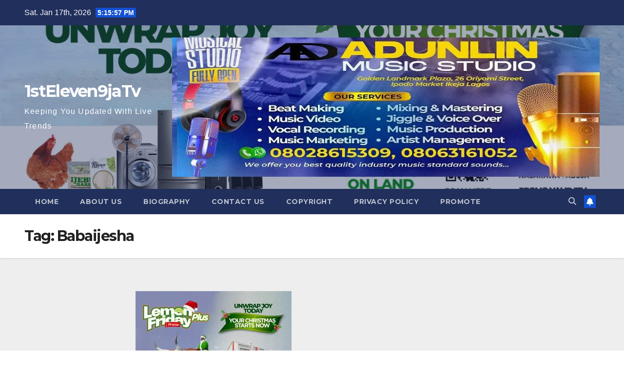

--- FILE ---
content_type: text/html; charset=UTF-8
request_url: https://1steleven9jatv.com/tag/babaijesha/
body_size: 9817
content:
<!DOCTYPE html>
<html lang="en-US">
<head>
<meta charset="UTF-8">
<meta name="viewport" content="width=device-width, initial-scale=1">
<link rel="profile" href="https://gmpg.org/xfn/11">
<title>Babaijesha &#8211; 1stEleven9jaTv</title>
<meta name='robots' content='max-image-preview:large' />
<link rel='dns-prefetch' href='//stats.wp.com' />
<link rel='dns-prefetch' href='//fonts.googleapis.com' />
<link rel='dns-prefetch' href='//www.googletagmanager.com' />
<link rel='dns-prefetch' href='//pagead2.googlesyndication.com' />
<link rel='preconnect' href='//c0.wp.com' />
<link rel='preconnect' href='//i0.wp.com' />
<link rel="alternate" type="application/rss+xml" title="1stEleven9jaTv &raquo; Feed" href="https://1steleven9jatv.com/feed/" />
<link rel="alternate" type="application/rss+xml" title="1stEleven9jaTv &raquo; Comments Feed" href="https://1steleven9jatv.com/comments/feed/" />
<link rel="alternate" type="application/rss+xml" title="1stEleven9jaTv &raquo; Babaijesha Tag Feed" href="https://1steleven9jatv.com/tag/babaijesha/feed/" />
<style id='wp-img-auto-sizes-contain-inline-css'>
img:is([sizes=auto i],[sizes^="auto," i]){contain-intrinsic-size:3000px 1500px}
/*# sourceURL=wp-img-auto-sizes-contain-inline-css */
</style>

<style id='wp-emoji-styles-inline-css'>

	img.wp-smiley, img.emoji {
		display: inline !important;
		border: none !important;
		box-shadow: none !important;
		height: 1em !important;
		width: 1em !important;
		margin: 0 0.07em !important;
		vertical-align: -0.1em !important;
		background: none !important;
		padding: 0 !important;
	}
/*# sourceURL=wp-emoji-styles-inline-css */
</style>
<link rel='stylesheet' id='wp-block-library-css' href='https://c0.wp.com/c/6.9/wp-includes/css/dist/block-library/style.min.css' media='all' />
<style id='global-styles-inline-css'>
:root{--wp--preset--aspect-ratio--square: 1;--wp--preset--aspect-ratio--4-3: 4/3;--wp--preset--aspect-ratio--3-4: 3/4;--wp--preset--aspect-ratio--3-2: 3/2;--wp--preset--aspect-ratio--2-3: 2/3;--wp--preset--aspect-ratio--16-9: 16/9;--wp--preset--aspect-ratio--9-16: 9/16;--wp--preset--color--black: #000000;--wp--preset--color--cyan-bluish-gray: #abb8c3;--wp--preset--color--white: #ffffff;--wp--preset--color--pale-pink: #f78da7;--wp--preset--color--vivid-red: #cf2e2e;--wp--preset--color--luminous-vivid-orange: #ff6900;--wp--preset--color--luminous-vivid-amber: #fcb900;--wp--preset--color--light-green-cyan: #7bdcb5;--wp--preset--color--vivid-green-cyan: #00d084;--wp--preset--color--pale-cyan-blue: #8ed1fc;--wp--preset--color--vivid-cyan-blue: #0693e3;--wp--preset--color--vivid-purple: #9b51e0;--wp--preset--gradient--vivid-cyan-blue-to-vivid-purple: linear-gradient(135deg,rgb(6,147,227) 0%,rgb(155,81,224) 100%);--wp--preset--gradient--light-green-cyan-to-vivid-green-cyan: linear-gradient(135deg,rgb(122,220,180) 0%,rgb(0,208,130) 100%);--wp--preset--gradient--luminous-vivid-amber-to-luminous-vivid-orange: linear-gradient(135deg,rgb(252,185,0) 0%,rgb(255,105,0) 100%);--wp--preset--gradient--luminous-vivid-orange-to-vivid-red: linear-gradient(135deg,rgb(255,105,0) 0%,rgb(207,46,46) 100%);--wp--preset--gradient--very-light-gray-to-cyan-bluish-gray: linear-gradient(135deg,rgb(238,238,238) 0%,rgb(169,184,195) 100%);--wp--preset--gradient--cool-to-warm-spectrum: linear-gradient(135deg,rgb(74,234,220) 0%,rgb(151,120,209) 20%,rgb(207,42,186) 40%,rgb(238,44,130) 60%,rgb(251,105,98) 80%,rgb(254,248,76) 100%);--wp--preset--gradient--blush-light-purple: linear-gradient(135deg,rgb(255,206,236) 0%,rgb(152,150,240) 100%);--wp--preset--gradient--blush-bordeaux: linear-gradient(135deg,rgb(254,205,165) 0%,rgb(254,45,45) 50%,rgb(107,0,62) 100%);--wp--preset--gradient--luminous-dusk: linear-gradient(135deg,rgb(255,203,112) 0%,rgb(199,81,192) 50%,rgb(65,88,208) 100%);--wp--preset--gradient--pale-ocean: linear-gradient(135deg,rgb(255,245,203) 0%,rgb(182,227,212) 50%,rgb(51,167,181) 100%);--wp--preset--gradient--electric-grass: linear-gradient(135deg,rgb(202,248,128) 0%,rgb(113,206,126) 100%);--wp--preset--gradient--midnight: linear-gradient(135deg,rgb(2,3,129) 0%,rgb(40,116,252) 100%);--wp--preset--font-size--small: 13px;--wp--preset--font-size--medium: 20px;--wp--preset--font-size--large: 36px;--wp--preset--font-size--x-large: 42px;--wp--preset--spacing--20: 0.44rem;--wp--preset--spacing--30: 0.67rem;--wp--preset--spacing--40: 1rem;--wp--preset--spacing--50: 1.5rem;--wp--preset--spacing--60: 2.25rem;--wp--preset--spacing--70: 3.38rem;--wp--preset--spacing--80: 5.06rem;--wp--preset--shadow--natural: 6px 6px 9px rgba(0, 0, 0, 0.2);--wp--preset--shadow--deep: 12px 12px 50px rgba(0, 0, 0, 0.4);--wp--preset--shadow--sharp: 6px 6px 0px rgba(0, 0, 0, 0.2);--wp--preset--shadow--outlined: 6px 6px 0px -3px rgb(255, 255, 255), 6px 6px rgb(0, 0, 0);--wp--preset--shadow--crisp: 6px 6px 0px rgb(0, 0, 0);}:where(.is-layout-flex){gap: 0.5em;}:where(.is-layout-grid){gap: 0.5em;}body .is-layout-flex{display: flex;}.is-layout-flex{flex-wrap: wrap;align-items: center;}.is-layout-flex > :is(*, div){margin: 0;}body .is-layout-grid{display: grid;}.is-layout-grid > :is(*, div){margin: 0;}:where(.wp-block-columns.is-layout-flex){gap: 2em;}:where(.wp-block-columns.is-layout-grid){gap: 2em;}:where(.wp-block-post-template.is-layout-flex){gap: 1.25em;}:where(.wp-block-post-template.is-layout-grid){gap: 1.25em;}.has-black-color{color: var(--wp--preset--color--black) !important;}.has-cyan-bluish-gray-color{color: var(--wp--preset--color--cyan-bluish-gray) !important;}.has-white-color{color: var(--wp--preset--color--white) !important;}.has-pale-pink-color{color: var(--wp--preset--color--pale-pink) !important;}.has-vivid-red-color{color: var(--wp--preset--color--vivid-red) !important;}.has-luminous-vivid-orange-color{color: var(--wp--preset--color--luminous-vivid-orange) !important;}.has-luminous-vivid-amber-color{color: var(--wp--preset--color--luminous-vivid-amber) !important;}.has-light-green-cyan-color{color: var(--wp--preset--color--light-green-cyan) !important;}.has-vivid-green-cyan-color{color: var(--wp--preset--color--vivid-green-cyan) !important;}.has-pale-cyan-blue-color{color: var(--wp--preset--color--pale-cyan-blue) !important;}.has-vivid-cyan-blue-color{color: var(--wp--preset--color--vivid-cyan-blue) !important;}.has-vivid-purple-color{color: var(--wp--preset--color--vivid-purple) !important;}.has-black-background-color{background-color: var(--wp--preset--color--black) !important;}.has-cyan-bluish-gray-background-color{background-color: var(--wp--preset--color--cyan-bluish-gray) !important;}.has-white-background-color{background-color: var(--wp--preset--color--white) !important;}.has-pale-pink-background-color{background-color: var(--wp--preset--color--pale-pink) !important;}.has-vivid-red-background-color{background-color: var(--wp--preset--color--vivid-red) !important;}.has-luminous-vivid-orange-background-color{background-color: var(--wp--preset--color--luminous-vivid-orange) !important;}.has-luminous-vivid-amber-background-color{background-color: var(--wp--preset--color--luminous-vivid-amber) !important;}.has-light-green-cyan-background-color{background-color: var(--wp--preset--color--light-green-cyan) !important;}.has-vivid-green-cyan-background-color{background-color: var(--wp--preset--color--vivid-green-cyan) !important;}.has-pale-cyan-blue-background-color{background-color: var(--wp--preset--color--pale-cyan-blue) !important;}.has-vivid-cyan-blue-background-color{background-color: var(--wp--preset--color--vivid-cyan-blue) !important;}.has-vivid-purple-background-color{background-color: var(--wp--preset--color--vivid-purple) !important;}.has-black-border-color{border-color: var(--wp--preset--color--black) !important;}.has-cyan-bluish-gray-border-color{border-color: var(--wp--preset--color--cyan-bluish-gray) !important;}.has-white-border-color{border-color: var(--wp--preset--color--white) !important;}.has-pale-pink-border-color{border-color: var(--wp--preset--color--pale-pink) !important;}.has-vivid-red-border-color{border-color: var(--wp--preset--color--vivid-red) !important;}.has-luminous-vivid-orange-border-color{border-color: var(--wp--preset--color--luminous-vivid-orange) !important;}.has-luminous-vivid-amber-border-color{border-color: var(--wp--preset--color--luminous-vivid-amber) !important;}.has-light-green-cyan-border-color{border-color: var(--wp--preset--color--light-green-cyan) !important;}.has-vivid-green-cyan-border-color{border-color: var(--wp--preset--color--vivid-green-cyan) !important;}.has-pale-cyan-blue-border-color{border-color: var(--wp--preset--color--pale-cyan-blue) !important;}.has-vivid-cyan-blue-border-color{border-color: var(--wp--preset--color--vivid-cyan-blue) !important;}.has-vivid-purple-border-color{border-color: var(--wp--preset--color--vivid-purple) !important;}.has-vivid-cyan-blue-to-vivid-purple-gradient-background{background: var(--wp--preset--gradient--vivid-cyan-blue-to-vivid-purple) !important;}.has-light-green-cyan-to-vivid-green-cyan-gradient-background{background: var(--wp--preset--gradient--light-green-cyan-to-vivid-green-cyan) !important;}.has-luminous-vivid-amber-to-luminous-vivid-orange-gradient-background{background: var(--wp--preset--gradient--luminous-vivid-amber-to-luminous-vivid-orange) !important;}.has-luminous-vivid-orange-to-vivid-red-gradient-background{background: var(--wp--preset--gradient--luminous-vivid-orange-to-vivid-red) !important;}.has-very-light-gray-to-cyan-bluish-gray-gradient-background{background: var(--wp--preset--gradient--very-light-gray-to-cyan-bluish-gray) !important;}.has-cool-to-warm-spectrum-gradient-background{background: var(--wp--preset--gradient--cool-to-warm-spectrum) !important;}.has-blush-light-purple-gradient-background{background: var(--wp--preset--gradient--blush-light-purple) !important;}.has-blush-bordeaux-gradient-background{background: var(--wp--preset--gradient--blush-bordeaux) !important;}.has-luminous-dusk-gradient-background{background: var(--wp--preset--gradient--luminous-dusk) !important;}.has-pale-ocean-gradient-background{background: var(--wp--preset--gradient--pale-ocean) !important;}.has-electric-grass-gradient-background{background: var(--wp--preset--gradient--electric-grass) !important;}.has-midnight-gradient-background{background: var(--wp--preset--gradient--midnight) !important;}.has-small-font-size{font-size: var(--wp--preset--font-size--small) !important;}.has-medium-font-size{font-size: var(--wp--preset--font-size--medium) !important;}.has-large-font-size{font-size: var(--wp--preset--font-size--large) !important;}.has-x-large-font-size{font-size: var(--wp--preset--font-size--x-large) !important;}
/*# sourceURL=global-styles-inline-css */
</style>

<style id='classic-theme-styles-inline-css'>
/*! This file is auto-generated */
.wp-block-button__link{color:#fff;background-color:#32373c;border-radius:9999px;box-shadow:none;text-decoration:none;padding:calc(.667em + 2px) calc(1.333em + 2px);font-size:1.125em}.wp-block-file__button{background:#32373c;color:#fff;text-decoration:none}
/*# sourceURL=/wp-includes/css/classic-themes.min.css */
</style>
<link rel='stylesheet' id='newsup-fonts-css' href='//fonts.googleapis.com/css?family=Montserrat%3A400%2C500%2C700%2C800%7CWork%2BSans%3A300%2C400%2C500%2C600%2C700%2C800%2C900%26display%3Dswap&#038;subset=latin%2Clatin-ext' media='all' />
<link rel='stylesheet' id='bootstrap-css' href='https://1steleven9jatv.com/wp-content/themes/newsup/css/bootstrap.css?ver=6.9' media='all' />
<link rel='stylesheet' id='newsup-style-css' href='https://1steleven9jatv.com/wp-content/themes/newsup/style.css?ver=6.9' media='all' />
<link rel='stylesheet' id='newsup-default-css' href='https://1steleven9jatv.com/wp-content/themes/newsup/css/colors/default.css?ver=6.9' media='all' />
<link rel='stylesheet' id='font-awesome-5-all-css' href='https://1steleven9jatv.com/wp-content/themes/newsup/css/font-awesome/css/all.min.css?ver=6.9' media='all' />
<link rel='stylesheet' id='font-awesome-4-shim-css' href='https://1steleven9jatv.com/wp-content/themes/newsup/css/font-awesome/css/v4-shims.min.css?ver=6.9' media='all' />
<link rel='stylesheet' id='owl-carousel-css' href='https://1steleven9jatv.com/wp-content/themes/newsup/css/owl.carousel.css?ver=6.9' media='all' />
<link rel='stylesheet' id='smartmenus-css' href='https://1steleven9jatv.com/wp-content/themes/newsup/css/jquery.smartmenus.bootstrap.css?ver=6.9' media='all' />
<link rel='stylesheet' id='newsup-custom-css-css' href='https://1steleven9jatv.com/wp-content/themes/newsup/inc/ansar/customize/css/customizer.css?ver=1.0' media='all' />
<script src="https://1steleven9jatv.com/wp-content/plugins/wp-letsencrypt-ssl/admin/js/jsredirect.js?ver=7.8.5.7" id="wpen-jsredirect-js"></script>
<script src="https://c0.wp.com/c/6.9/wp-includes/js/jquery/jquery.min.js" id="jquery-core-js"></script>
<script src="https://c0.wp.com/c/6.9/wp-includes/js/jquery/jquery-migrate.min.js" id="jquery-migrate-js"></script>
<script src="https://1steleven9jatv.com/wp-content/themes/newsup/js/navigation.js?ver=6.9" id="newsup-navigation-js"></script>
<script src="https://1steleven9jatv.com/wp-content/themes/newsup/js/bootstrap.js?ver=6.9" id="bootstrap-js"></script>
<script src="https://1steleven9jatv.com/wp-content/themes/newsup/js/owl.carousel.min.js?ver=6.9" id="owl-carousel-min-js"></script>
<script src="https://1steleven9jatv.com/wp-content/themes/newsup/js/jquery.smartmenus.js?ver=6.9" id="smartmenus-js-js"></script>
<script src="https://1steleven9jatv.com/wp-content/themes/newsup/js/jquery.smartmenus.bootstrap.js?ver=6.9" id="bootstrap-smartmenus-js-js"></script>
<script src="https://1steleven9jatv.com/wp-content/themes/newsup/js/jquery.marquee.js?ver=6.9" id="newsup-marquee-js-js"></script>
<script src="https://1steleven9jatv.com/wp-content/themes/newsup/js/main.js?ver=6.9" id="newsup-main-js-js"></script>
<link rel="https://api.w.org/" href="https://1steleven9jatv.com/wp-json/" /><link rel="alternate" title="JSON" type="application/json" href="https://1steleven9jatv.com/wp-json/wp/v2/tags/47" /><link rel="EditURI" type="application/rsd+xml" title="RSD" href="https://1steleven9jatv.com/xmlrpc.php?rsd" />
<meta name="generator" content="WordPress 6.9" />
<meta name="generator" content="Site Kit by Google 1.170.0" />	<style>img#wpstats{display:none}</style>
		 
<style type="text/css" id="custom-background-css">
    .wrapper { background-color: #eee; }
</style>
<meta name="google-site-verification" content="_LtAiZLYJNIlmojQaXtbnOXPYPVrXyQpH4-crmHiLaA">
<!-- Google AdSense meta tags added by Site Kit -->
<meta name="google-adsense-platform-account" content="ca-host-pub-2644536267352236">
<meta name="google-adsense-platform-domain" content="sitekit.withgoogle.com">
<!-- End Google AdSense meta tags added by Site Kit -->
    <style type="text/css">
            body .site-title a,
        body .site-description {
            color: #fff;
        }

        .site-branding-text .site-title a {
                font-size: px;
            }

            @media only screen and (max-width: 640px) {
                .site-branding-text .site-title a {
                    font-size: 40px;

                }
            }

            @media only screen and (max-width: 375px) {
                .site-branding-text .site-title a {
                    font-size: 32px;

                }
            }

        </style>
    
<!-- Google AdSense snippet added by Site Kit -->
<script async src="https://pagead2.googlesyndication.com/pagead/js/adsbygoogle.js?client=ca-pub-3696776796958296&amp;host=ca-host-pub-2644536267352236" crossorigin="anonymous"></script>

<!-- End Google AdSense snippet added by Site Kit -->

<!-- Jetpack Open Graph Tags -->
<meta property="og:type" content="website" />
<meta property="og:title" content="Babaijesha &#8211; 1stEleven9jaTv" />
<meta property="og:url" content="https://1steleven9jatv.com/tag/babaijesha/" />
<meta property="og:site_name" content="1stEleven9jaTv" />
<meta property="og:image" content="https://i0.wp.com/1steleven9jatv.com/wp-content/uploads/2021/08/cropped-elleven-9ja-tv-e-flyer-.jpg?fit=512%2C512&#038;ssl=1" />
<meta property="og:image:width" content="512" />
<meta property="og:image:height" content="512" />
<meta property="og:image:alt" content="" />
<meta property="og:locale" content="en_US" />

<!-- End Jetpack Open Graph Tags -->
<link rel="icon" href="https://i0.wp.com/1steleven9jatv.com/wp-content/uploads/2021/08/cropped-elleven-9ja-tv-e-flyer-.jpg?fit=32%2C32&#038;ssl=1" sizes="32x32" />
<link rel="icon" href="https://i0.wp.com/1steleven9jatv.com/wp-content/uploads/2021/08/cropped-elleven-9ja-tv-e-flyer-.jpg?fit=192%2C192&#038;ssl=1" sizes="192x192" />
<link rel="apple-touch-icon" href="https://i0.wp.com/1steleven9jatv.com/wp-content/uploads/2021/08/cropped-elleven-9ja-tv-e-flyer-.jpg?fit=180%2C180&#038;ssl=1" />
<meta name="msapplication-TileImage" content="https://i0.wp.com/1steleven9jatv.com/wp-content/uploads/2021/08/cropped-elleven-9ja-tv-e-flyer-.jpg?fit=270%2C270&#038;ssl=1" />
</head>
<body class="archive tag tag-babaijesha tag-47 wp-embed-responsive wp-theme-newsup hfeed ta-hide-date-author-in-list" >
<div id="page" class="site">
<a class="skip-link screen-reader-text" href="#content">
Skip to content</a>
  <div class="wrapper" id="custom-background-css">
    <header class="mg-headwidget">
      <!--==================== TOP BAR ====================-->
      <div class="mg-head-detail hidden-xs">
    <div class="container-fluid">
        <div class="row align-items-center">
            <div class="col-md-6 col-xs-12">
                <ul class="info-left">
                                <li>Sat. Jan 17th, 2026                 <span  id="time" class="time"></span>
                        </li>
                        </ul>
            </div>
            <div class="col-md-6 col-xs-12">
                <ul class="mg-social info-right">
                                    </ul>
            </div>
        </div>
    </div>
</div>
      <div class="clearfix"></div>

      
      <div class="mg-nav-widget-area-back" style='background-image: url("https://1steleven9jatv.com/wp-content/uploads/2025/11/cropped-3x3-1.jpg" );'>
                <div class="overlay">
          <div class="inner"  style="background-color:rgba(32,47,91,0.4);" > 
              <div class="container-fluid">
                  <div class="mg-nav-widget-area">
                    <div class="row align-items-center">
                      <div class="col-md-3 text-center-xs">
                        <div class="navbar-header">
                          <div class="site-logo">
                                                      </div>
                          <div class="site-branding-text ">
                                                            <p class="site-title"> <a href="https://1steleven9jatv.com/" rel="home">1stEleven9jaTv</a></p>
                                                            <p class="site-description">Keeping You Updated With Live Trends</p>
                          </div>    
                        </div>
                      </div>
                                              <div class="col-md-9">                 <div class="header-ads">
                    <a class="pull-right" https://adronhomesproperties.com/mediaredirect/ href="https://adronhomesproperties.com/mediaredirect/"
                        target="_blank"  >
                        <img width="930" height="303" src="https://i0.wp.com/1steleven9jatv.com/wp-content/uploads/2025/05/cropped-Adunlin-1.jpg?fit=930%2C303&amp;ssl=1" class="attachment-full size-full" alt="" decoding="async" fetchpriority="high" srcset="https://i0.wp.com/1steleven9jatv.com/wp-content/uploads/2025/05/cropped-Adunlin-1.jpg?w=930&amp;ssl=1 930w, https://i0.wp.com/1steleven9jatv.com/wp-content/uploads/2025/05/cropped-Adunlin-1.jpg?resize=320%2C104&amp;ssl=1 320w, https://i0.wp.com/1steleven9jatv.com/wp-content/uploads/2025/05/cropped-Adunlin-1.jpg?resize=420%2C137&amp;ssl=1 420w, https://i0.wp.com/1steleven9jatv.com/wp-content/uploads/2025/05/cropped-Adunlin-1.jpg?resize=768%2C250&amp;ssl=1 768w" sizes="(max-width: 930px) 100vw, 930px" />                    </a>
                </div>
            </div>
            <!-- Trending line END -->
                                </div>
                  </div>
              </div>
          </div>
        </div>
      </div>
    <div class="mg-menu-full">
      <nav class="navbar navbar-expand-lg navbar-wp">
        <div class="container-fluid">
          <!-- Right nav -->
          <div class="m-header align-items-center">
                            <a class="mobilehomebtn" href="https://1steleven9jatv.com"><span class="fa-solid fa-house-chimney"></span></a>
              <!-- navbar-toggle -->
              <button class="navbar-toggler mx-auto" type="button" data-toggle="collapse" data-target="#navbar-wp" aria-controls="navbarSupportedContent" aria-expanded="false" aria-label="Toggle navigation">
                <span class="burger">
                  <span class="burger-line"></span>
                  <span class="burger-line"></span>
                  <span class="burger-line"></span>
                </span>
              </button>
              <!-- /navbar-toggle -->
                          <div class="dropdown show mg-search-box pr-2">
                <a class="dropdown-toggle msearch ml-auto" href="#" role="button" id="dropdownMenuLink" data-toggle="dropdown" aria-haspopup="true" aria-expanded="false">
                <i class="fas fa-search"></i>
                </a> 
                <div class="dropdown-menu searchinner" aria-labelledby="dropdownMenuLink">
                    <form role="search" method="get" id="searchform" action="https://1steleven9jatv.com/">
  <div class="input-group">
    <input type="search" class="form-control" placeholder="Search" value="" name="s" />
    <span class="input-group-btn btn-default">
    <button type="submit" class="btn"> <i class="fas fa-search"></i> </button>
    </span> </div>
</form>                </div>
            </div>
                  <a href="#" target="_blank" class="btn-bell btn-theme mx-2"><i class="fa fa-bell"></i></a>
                      
          </div>
          <!-- /Right nav --> 
          <div class="collapse navbar-collapse" id="navbar-wp">
            <div class="d-md-block">
              <ul class="nav navbar-nav mr-auto "><li class="nav-item menu-item "><a class="nav-link " href="https://1steleven9jatv.com/" title="Home">Home</a></li><li class="nav-item menu-item page_item dropdown page-item-21"><a class="nav-link" href="https://1steleven9jatv.com/about-us/">About Us</a></li><li class="nav-item menu-item page_item dropdown page-item-51"><a class="nav-link" href="https://1steleven9jatv.com/bio/">Biography</a></li><li class="nav-item menu-item page_item dropdown page-item-38"><a class="nav-link" href="https://1steleven9jatv.com/contact-us/">Contact Us</a></li><li class="nav-item menu-item page_item dropdown page-item-39"><a class="nav-link" href="https://1steleven9jatv.com/copyright/">CopyRight</a></li><li class="nav-item menu-item page_item dropdown page-item-7"><a class="nav-link" href="https://1steleven9jatv.com/privacy/">Privacy Policy</a></li><li class="nav-item menu-item page_item dropdown page-item-64"><a class="nav-link" href="https://1steleven9jatv.com/promote/">Promote</a></li></ul>
            </div>      
          </div>
          <!-- Right nav -->
          <div class="desk-header d-lg-flex pl-3 ml-auto my-2 my-lg-0 position-relative align-items-center">
                        <div class="dropdown show mg-search-box pr-2">
                <a class="dropdown-toggle msearch ml-auto" href="#" role="button" id="dropdownMenuLink" data-toggle="dropdown" aria-haspopup="true" aria-expanded="false">
                <i class="fas fa-search"></i>
                </a> 
                <div class="dropdown-menu searchinner" aria-labelledby="dropdownMenuLink">
                    <form role="search" method="get" id="searchform" action="https://1steleven9jatv.com/">
  <div class="input-group">
    <input type="search" class="form-control" placeholder="Search" value="" name="s" />
    <span class="input-group-btn btn-default">
    <button type="submit" class="btn"> <i class="fas fa-search"></i> </button>
    </span> </div>
</form>                </div>
            </div>
                  <a href="#" target="_blank" class="btn-bell btn-theme mx-2"><i class="fa fa-bell"></i></a>
                  </div>
          <!-- /Right nav -->
      </div>
      </nav> <!-- /Navigation -->
    </div>
</header>
<div class="clearfix"></div> <!--==================== Newsup breadcrumb section ====================-->
<div class="mg-breadcrumb-section" style='background: url("https://1steleven9jatv.com/wp-content/uploads/2025/11/cropped-3x3-1.jpg" ) repeat scroll center 0 #143745;'>
   <div class="overlay">       <div class="container-fluid">
        <div class="row">
          <div class="col-md-12 col-sm-12">
            <div class="mg-breadcrumb-title">
              <h1 class="title">Tag: <span>Babaijesha</span></h1>            </div>
          </div>
        </div>
      </div>
   </div> </div>
<div class="clearfix"></div><!--container-->
    <div id="content" class="container-fluid archive-class">
        <!--row-->
            <div class="row">
                                    <div class="col-md-8">
                <!-- mg-posts-sec mg-posts-modul-6 -->
<div class="mg-posts-sec mg-posts-modul-6">
    <!-- mg-posts-sec-inner -->
    <div class="mg-posts-sec-inner">
        <div class='code-block code-block-3' style='margin: 8px auto; text-align: center; display: block; clear: both;'>
<p data-wp-editing="1"><a href="https://adronhomesproperties.com/mediaredirect/"><img class="wp-image-29646 size-medium aligncenter" src="https://1steleven9jatv.com/wp-content/uploads/2025/11/580x400-320x221.jpg" alt="" width="320" height="221" /></a></p></div>
            <article id="post-478" class="d-md-flex mg-posts-sec-post align-items-center post-478 post type-post status-publish format-standard hentry category-articles category-news tag-actors tag-babaijesha tag-court tag-film-industry tag-iyaboojo tag-lagosstate tag-okoiyabo tag-producers tag-prosecutor tag-yomifabiyi tag-yoruba-movies">
                                <div class="mg-sec-top-post py-3 col">
                    <div class="mg-blog-category"><a class="newsup-categories category-color-1" href="https://1steleven9jatv.com/category/articles/" alt="View all posts in Articles"> 
                                 Articles
                             </a><a class="newsup-categories category-color-1" href="https://1steleven9jatv.com/category/news/" alt="View all posts in News"> 
                                 News
                             </a></div> 
                    <h4 class="entry-title title"><a href="https://1steleven9jatv.com/i-should-not-be-made-a-scapegoat-yomi-fabiyi/">I Should Not Be Made A Scapegoat &#8211; Yomi Fabiyi</a></h4>
                            <div class="mg-blog-meta"> 
                    <span class="mg-blog-date"><i class="fas fa-clock"></i>
            <a href="https://1steleven9jatv.com/2021/08/">
                August 7, 2021            </a>
        </span>
            <a class="auth" href="https://1steleven9jatv.com/author/1steleven9jatv/">
            <i class="fas fa-user-circle"></i>1stEleven9jaTv        </a>
            </div> 
                        <div class="mg-content">
                        <p>On the 26th July, 2021, an ambush was laid against me in Lagos High Court, where the state prosecutor asked the judge to order my trial on &#8220;CONTEMPT OF COURT&#8221;&hellip;</p>
                    </div>
                </div>
            </article>
                    <article id="post-325" class="d-md-flex mg-posts-sec-post align-items-center post-325 post type-post status-publish format-standard hentry category-news category-video tag-1steleven9jatv tag-abbakyari tag-activist tag-actor tag-babaijesha tag-court tag-fbi tag-fraud tag-hushpuppi tag-iyaboojo tag-nigeria tag-nollywood tag-okoiyabo tag-scandal tag-tinubu tag-uk tag-video tag-yomifabiyi">
                                <div class="mg-sec-top-post py-3 col">
                    <div class="mg-blog-category"><a class="newsup-categories category-color-1" href="https://1steleven9jatv.com/category/news/" alt="View all posts in News"> 
                                 News
                             </a><a class="newsup-categories category-color-1" href="https://1steleven9jatv.com/category/video/" alt="View all posts in Video"> 
                                 Video
                             </a></div> 
                    <h4 class="entry-title title"><a href="https://1steleven9jatv.com/nollywood-actor-yomi-fabiyi-speaks-from-the-street-of-london-over-the-seat-of-power-in-britain-video/">Nollywood Actor, Yomi Fabiyi Speaks From The Street of London Over The Seat of Power in Britain (Video)</a></h4>
                            <div class="mg-blog-meta"> 
                    <span class="mg-blog-date"><i class="fas fa-clock"></i>
            <a href="https://1steleven9jatv.com/2021/08/">
                August 3, 2021            </a>
        </span>
            <a class="auth" href="https://1steleven9jatv.com/author/1steleven9jatv/">
            <i class="fas fa-user-circle"></i>1stEleven9jaTv        </a>
            </div> 
                        <div class="mg-content">
                        <p>https://youtu.be/eP8NgIgVypY</p>
                    </div>
                </div>
            </article>
            
        <div class="col-md-12 text-center d-flex justify-content-center">
                                        
        </div>
            </div>
    <!-- // mg-posts-sec-inner -->
</div>
<!-- // mg-posts-sec block_6 -->             </div>
                            <aside class="col-md-4 sidebar-sticky">
                            </aside>
                    </div>
        <!--/row-->
    </div>
<!--container-->
    <div class="container-fluid missed-section mg-posts-sec-inner">
          
        <div class="missed-inner">
            <div class="row">
                                <div class="col-md-12">
                    <div class="mg-sec-title">
                        <!-- mg-sec-title -->
                        <h4>You missed</h4>
                    </div>
                </div>
                                <!--col-md-3-->
                <div class="col-lg-3 col-sm-6 pulse animated">
                    <div class="mg-blog-post-3 minh back-img mb-lg-0"  style="background-image: url('https://1steleven9jatv.com/wp-content/uploads/2026/01/Dr.-Crack-photo.jpg');" >
                        <a class="link-div" href="https://1steleven9jatv.com/dr-crack-champions-long-term-industry-growth-through-intentional-talent-development/"></a>
                        <div class="mg-blog-inner">
                        <div class="mg-blog-category"><a class="newsup-categories category-color-1" href="https://1steleven9jatv.com/category/entertainment/" alt="View all posts in Entertainment"> 
                                 Entertainment
                             </a></div> 
                        <h4 class="title"> <a href="https://1steleven9jatv.com/dr-crack-champions-long-term-industry-growth-through-intentional-talent-development/" title="Permalink to: Dr. Crack Champions Long &#8211; Term Industry Growth Through Intentional Talent Development"> Dr. Crack Champions Long &#8211; Term Industry Growth Through Intentional Talent Development</a> </h4>
                                    <div class="mg-blog-meta"> 
                    <span class="mg-blog-date"><i class="fas fa-clock"></i>
            <a href="https://1steleven9jatv.com/2026/01/">
                January 16, 2026            </a>
        </span>
            <a class="auth" href="https://1steleven9jatv.com/author/the-awesome-admin/">
            <i class="fas fa-user-circle"></i>Jato Terver        </a>
            </div> 
                            </div>
                    </div>
                </div>
                <!--/col-md-3-->
                                <!--col-md-3-->
                <div class="col-lg-3 col-sm-6 pulse animated">
                    <div class="mg-blog-post-3 minh back-img mb-lg-0"  style="background-image: url('https://1steleven9jatv.com/wp-content/uploads/2026/01/unnamed-4.jpg');" >
                        <a class="link-div" href="https://1steleven9jatv.com/odaji-for-you/"></a>
                        <div class="mg-blog-inner">
                        <div class="mg-blog-category"><a class="newsup-categories category-color-1" href="https://1steleven9jatv.com/category/music/" alt="View all posts in Music"> 
                                 Music
                             </a></div> 
                        <h4 class="title"> <a href="https://1steleven9jatv.com/odaji-for-you/" title="Permalink to: Odaji &#8211; For You"> Odaji &#8211; For You</a> </h4>
                                    <div class="mg-blog-meta"> 
                    <span class="mg-blog-date"><i class="fas fa-clock"></i>
            <a href="https://1steleven9jatv.com/2026/01/">
                January 16, 2026            </a>
        </span>
            <a class="auth" href="https://1steleven9jatv.com/author/the-awesome-admin/">
            <i class="fas fa-user-circle"></i>Jato Terver        </a>
            </div> 
                            </div>
                    </div>
                </div>
                <!--/col-md-3-->
                                <!--col-md-3-->
                <div class="col-lg-3 col-sm-6 pulse animated">
                    <div class="mg-blog-post-3 minh back-img mb-lg-0"  style="background-image: url('https://1steleven9jatv.com/wp-content/uploads/2026/01/IMG-20260116-WA0010-1.jpg');" >
                        <a class="link-div" href="https://1steleven9jatv.com/dr-chris-okafor-a-philanthropist-par-excellence-and-a-man-of-prayer-1st-eleven9ja-tv/"></a>
                        <div class="mg-blog-inner">
                        <div class="mg-blog-category"><a class="newsup-categories category-color-1" href="https://1steleven9jatv.com/category/tv/" alt="View all posts in 1stEleven9ja TV"> 
                                 1stEleven9ja TV
                             </a><a class="newsup-categories category-color-1" href="https://1steleven9jatv.com/category/news/" alt="View all posts in News"> 
                                 News
                             </a><a class="newsup-categories category-color-1" href="https://1steleven9jatv.com/category/trends/" alt="View all posts in Trends"> 
                                 Trends
                             </a></div> 
                        <h4 class="title"> <a href="https://1steleven9jatv.com/dr-chris-okafor-a-philanthropist-par-excellence-and-a-man-of-prayer-1st-eleven9ja-tv/" title="Permalink to: Dr. Chris Okafor : A Philanthropist Par Excellence And A Man of Prayer ~ 1ST ELEVEN9JA TV"> Dr. Chris Okafor : A Philanthropist Par Excellence And A Man of Prayer ~ 1ST ELEVEN9JA TV</a> </h4>
                                    <div class="mg-blog-meta"> 
                    <span class="mg-blog-date"><i class="fas fa-clock"></i>
            <a href="https://1steleven9jatv.com/2026/01/">
                January 16, 2026            </a>
        </span>
            <a class="auth" href="https://1steleven9jatv.com/author/1steleven9jatv/">
            <i class="fas fa-user-circle"></i>1stEleven9jaTv        </a>
            </div> 
                            </div>
                    </div>
                </div>
                <!--/col-md-3-->
                                <!--col-md-3-->
                <div class="col-lg-3 col-sm-6 pulse animated">
                    <div class="mg-blog-post-3 minh back-img mb-lg-0"  style="background-image: url('https://1steleven9jatv.com/wp-content/uploads/2026/01/IMG-20260116-WA0008.jpg');" >
                        <a class="link-div" href="https://1steleven9jatv.com/baba-gaji-celebrates-alhaji-monsuru-sharafa-as-arowose-adini-in-yaya-abatan-ismaila-central-mosque-1st-eleven9ja-tv/"></a>
                        <div class="mg-blog-inner">
                        <div class="mg-blog-category"><a class="newsup-categories category-color-1" href="https://1steleven9jatv.com/category/tv/" alt="View all posts in 1stEleven9ja TV"> 
                                 1stEleven9ja TV
                             </a><a class="newsup-categories category-color-1" href="https://1steleven9jatv.com/category/news/" alt="View all posts in News"> 
                                 News
                             </a><a class="newsup-categories category-color-1" href="https://1steleven9jatv.com/category/trends/" alt="View all posts in Trends"> 
                                 Trends
                             </a></div> 
                        <h4 class="title"> <a href="https://1steleven9jatv.com/baba-gaji-celebrates-alhaji-monsuru-sharafa-as-arowose-adini-in-yaya-abatan-ismaila-central-mosque-1st-eleven9ja-tv/" title="Permalink to: Baba Gaji Celebrates Alhaji Monsuru Sharafa As Arowose Adini in Yaya Abatan Ismaila Central Mosque ~ 1ST ELEVEN9JA TV"> Baba Gaji Celebrates Alhaji Monsuru Sharafa As Arowose Adini in Yaya Abatan Ismaila Central Mosque ~ 1ST ELEVEN9JA TV</a> </h4>
                                    <div class="mg-blog-meta"> 
                    <span class="mg-blog-date"><i class="fas fa-clock"></i>
            <a href="https://1steleven9jatv.com/2026/01/">
                January 16, 2026            </a>
        </span>
            <a class="auth" href="https://1steleven9jatv.com/author/1steleven9jatv/">
            <i class="fas fa-user-circle"></i>1stEleven9jaTv        </a>
            </div> 
                            </div>
                    </div>
                </div>
                <!--/col-md-3-->
                            </div>
        </div>
            </div>
    <!--==================== FOOTER AREA ====================-->
        <footer class="footer back-img" style=background-image:url('https://1steleven9jatv.com/wp-content/uploads/2025/11/728x90.jpg');>
        <div class="overlay" >
                <!--Start mg-footer-widget-area-->
                <!--End mg-footer-widget-area-->
            <!--Start mg-footer-widget-area-->
        <div class="mg-footer-bottom-area">
            <div class="container-fluid">
                            <div class="row align-items-center">
                    <!--col-md-4-->
                    <div class="col-md-6">
                        <div class="site-logo">
                                                    </div>
                                                <div class="site-branding-text">
                            <p class="site-title-footer"> <a href="https://1steleven9jatv.com/" rel="home">1stEleven9jaTv</a></p>
                            <p class="site-description-footer">Keeping You Updated With Live Trends</p>
                        </div>
                                            </div>
                    
                    <div class="col-md-6 text-right text-xs">
                        <ul class="mg-social">
                                    <!--/col-md-4-->  
         
                        </ul>
                    </div>
                </div>
                <!--/row-->
            </div>
            <!--/container-->
        </div>
        <!--End mg-footer-widget-area-->
                <div class="mg-footer-copyright">
                        <div class="container-fluid">
            <div class="row">
                 
                <div class="col-md-6 text-xs "> 
                    <p>
                    <a href="https://wordpress.org/">
                    Proudly powered by WordPress                    </a>
                    <span class="sep"> | </span>
                    Theme: Newsup by <a href="https://themeansar.com/" rel="designer">Themeansar</a>.                    </p>
                </div>
                                            <div class="col-md-6 text-md-right text-xs">
                            <ul class="info-right"><li class="nav-item menu-item "><a class="nav-link " href="https://1steleven9jatv.com/" title="Home">Home</a></li><li class="nav-item menu-item page_item dropdown page-item-21"><a class="nav-link" href="https://1steleven9jatv.com/about-us/">About Us</a></li><li class="nav-item menu-item page_item dropdown page-item-51"><a class="nav-link" href="https://1steleven9jatv.com/bio/">Biography</a></li><li class="nav-item menu-item page_item dropdown page-item-38"><a class="nav-link" href="https://1steleven9jatv.com/contact-us/">Contact Us</a></li><li class="nav-item menu-item page_item dropdown page-item-39"><a class="nav-link" href="https://1steleven9jatv.com/copyright/">CopyRight</a></li><li class="nav-item menu-item page_item dropdown page-item-7"><a class="nav-link" href="https://1steleven9jatv.com/privacy/">Privacy Policy</a></li><li class="nav-item menu-item page_item dropdown page-item-64"><a class="nav-link" href="https://1steleven9jatv.com/promote/">Promote</a></li></ul>
                        </div>
                                    </div>
            </div>
        </div>
                </div>
        <!--/overlay-->
        </div>
    </footer>
    <!--/footer-->
  </div>
    <!--/wrapper-->
    <!--Scroll To Top-->
        <a href="#" class="ta_upscr bounceInup animated"><i class="fas fa-angle-up"></i></a>
    <!-- /Scroll To Top -->
<div class='code-block code-block-1' style='margin: 8px auto; text-align: center; display: block; clear: both;'>
<a href="https://adronhomesproperties.com/mediaredirect/"><img class="wp-image-29644 size-medium aligncenter" src="https://1steleven9jatv.com/wp-content/uploads/2025/11/3x3-320x320.jpg" alt="" width="320" height="320" /></a></div>
<script type="speculationrules">
{"prefetch":[{"source":"document","where":{"and":[{"href_matches":"/*"},{"not":{"href_matches":["/wp-*.php","/wp-admin/*","/wp-content/uploads/*","/wp-content/*","/wp-content/plugins/*","/wp-content/themes/newsup/*","/*\\?(.+)"]}},{"not":{"selector_matches":"a[rel~=\"nofollow\"]"}},{"not":{"selector_matches":".no-prefetch, .no-prefetch a"}}]},"eagerness":"conservative"}]}
</script>
	<style>
		.wp-block-search .wp-block-search__label::before, .mg-widget .wp-block-group h2:before, .mg-sidebar .mg-widget .wtitle::before {
			background: inherit;
		}
	</style>
		<script>
	/(trident|msie)/i.test(navigator.userAgent)&&document.getElementById&&window.addEventListener&&window.addEventListener("hashchange",function(){var t,e=location.hash.substring(1);/^[A-z0-9_-]+$/.test(e)&&(t=document.getElementById(e))&&(/^(?:a|select|input|button|textarea)$/i.test(t.tagName)||(t.tabIndex=-1),t.focus())},!1);
	</script>
	<script id="jetpack-stats-js-before">
_stq = window._stq || [];
_stq.push([ "view", {"v":"ext","blog":"196034292","post":"0","tz":"1","srv":"1steleven9jatv.com","arch_tag":"babaijesha","arch_results":"2","j":"1:15.4"} ]);
_stq.push([ "clickTrackerInit", "196034292", "0" ]);
//# sourceURL=jetpack-stats-js-before
</script>
<script src="https://stats.wp.com/e-202603.js" id="jetpack-stats-js" defer data-wp-strategy="defer"></script>
<script src="https://1steleven9jatv.com/wp-content/themes/newsup/js/custom.js?ver=6.9" id="newsup-custom-js"></script>
<script src="https://1steleven9jatv.com/wp-content/themes/newsup/js/custom-time.js?ver=6.9" id="newsup-custom-time-js"></script>
<script id="wp-emoji-settings" type="application/json">
{"baseUrl":"https://s.w.org/images/core/emoji/17.0.2/72x72/","ext":".png","svgUrl":"https://s.w.org/images/core/emoji/17.0.2/svg/","svgExt":".svg","source":{"concatemoji":"https://1steleven9jatv.com/wp-includes/js/wp-emoji-release.min.js?ver=6.9"}}
</script>
<script type="module">
/*! This file is auto-generated */
const a=JSON.parse(document.getElementById("wp-emoji-settings").textContent),o=(window._wpemojiSettings=a,"wpEmojiSettingsSupports"),s=["flag","emoji"];function i(e){try{var t={supportTests:e,timestamp:(new Date).valueOf()};sessionStorage.setItem(o,JSON.stringify(t))}catch(e){}}function c(e,t,n){e.clearRect(0,0,e.canvas.width,e.canvas.height),e.fillText(t,0,0);t=new Uint32Array(e.getImageData(0,0,e.canvas.width,e.canvas.height).data);e.clearRect(0,0,e.canvas.width,e.canvas.height),e.fillText(n,0,0);const a=new Uint32Array(e.getImageData(0,0,e.canvas.width,e.canvas.height).data);return t.every((e,t)=>e===a[t])}function p(e,t){e.clearRect(0,0,e.canvas.width,e.canvas.height),e.fillText(t,0,0);var n=e.getImageData(16,16,1,1);for(let e=0;e<n.data.length;e++)if(0!==n.data[e])return!1;return!0}function u(e,t,n,a){switch(t){case"flag":return n(e,"\ud83c\udff3\ufe0f\u200d\u26a7\ufe0f","\ud83c\udff3\ufe0f\u200b\u26a7\ufe0f")?!1:!n(e,"\ud83c\udde8\ud83c\uddf6","\ud83c\udde8\u200b\ud83c\uddf6")&&!n(e,"\ud83c\udff4\udb40\udc67\udb40\udc62\udb40\udc65\udb40\udc6e\udb40\udc67\udb40\udc7f","\ud83c\udff4\u200b\udb40\udc67\u200b\udb40\udc62\u200b\udb40\udc65\u200b\udb40\udc6e\u200b\udb40\udc67\u200b\udb40\udc7f");case"emoji":return!a(e,"\ud83e\u1fac8")}return!1}function f(e,t,n,a){let r;const o=(r="undefined"!=typeof WorkerGlobalScope&&self instanceof WorkerGlobalScope?new OffscreenCanvas(300,150):document.createElement("canvas")).getContext("2d",{willReadFrequently:!0}),s=(o.textBaseline="top",o.font="600 32px Arial",{});return e.forEach(e=>{s[e]=t(o,e,n,a)}),s}function r(e){var t=document.createElement("script");t.src=e,t.defer=!0,document.head.appendChild(t)}a.supports={everything:!0,everythingExceptFlag:!0},new Promise(t=>{let n=function(){try{var e=JSON.parse(sessionStorage.getItem(o));if("object"==typeof e&&"number"==typeof e.timestamp&&(new Date).valueOf()<e.timestamp+604800&&"object"==typeof e.supportTests)return e.supportTests}catch(e){}return null}();if(!n){if("undefined"!=typeof Worker&&"undefined"!=typeof OffscreenCanvas&&"undefined"!=typeof URL&&URL.createObjectURL&&"undefined"!=typeof Blob)try{var e="postMessage("+f.toString()+"("+[JSON.stringify(s),u.toString(),c.toString(),p.toString()].join(",")+"));",a=new Blob([e],{type:"text/javascript"});const r=new Worker(URL.createObjectURL(a),{name:"wpTestEmojiSupports"});return void(r.onmessage=e=>{i(n=e.data),r.terminate(),t(n)})}catch(e){}i(n=f(s,u,c,p))}t(n)}).then(e=>{for(const n in e)a.supports[n]=e[n],a.supports.everything=a.supports.everything&&a.supports[n],"flag"!==n&&(a.supports.everythingExceptFlag=a.supports.everythingExceptFlag&&a.supports[n]);var t;a.supports.everythingExceptFlag=a.supports.everythingExceptFlag&&!a.supports.flag,a.supports.everything||((t=a.source||{}).concatemoji?r(t.concatemoji):t.wpemoji&&t.twemoji&&(r(t.twemoji),r(t.wpemoji)))});
//# sourceURL=https://1steleven9jatv.com/wp-includes/js/wp-emoji-loader.min.js
</script>
</body>
</html>

<!-- Page cached by LiteSpeed Cache 7.7 on 2026-01-17 18:15:52 -->

--- FILE ---
content_type: text/html; charset=utf-8
request_url: https://www.google.com/recaptcha/api2/aframe
body_size: 258
content:
<!DOCTYPE HTML><html><head><meta http-equiv="content-type" content="text/html; charset=UTF-8"></head><body><script nonce="qLS9vBIZ2CBxYtjcwal6gw">/** Anti-fraud and anti-abuse applications only. See google.com/recaptcha */ try{var clients={'sodar':'https://pagead2.googlesyndication.com/pagead/sodar?'};window.addEventListener("message",function(a){try{if(a.source===window.parent){var b=JSON.parse(a.data);var c=clients[b['id']];if(c){var d=document.createElement('img');d.src=c+b['params']+'&rc='+(localStorage.getItem("rc::a")?sessionStorage.getItem("rc::b"):"");window.document.body.appendChild(d);sessionStorage.setItem("rc::e",parseInt(sessionStorage.getItem("rc::e")||0)+1);localStorage.setItem("rc::h",'1768670155213');}}}catch(b){}});window.parent.postMessage("_grecaptcha_ready", "*");}catch(b){}</script></body></html>